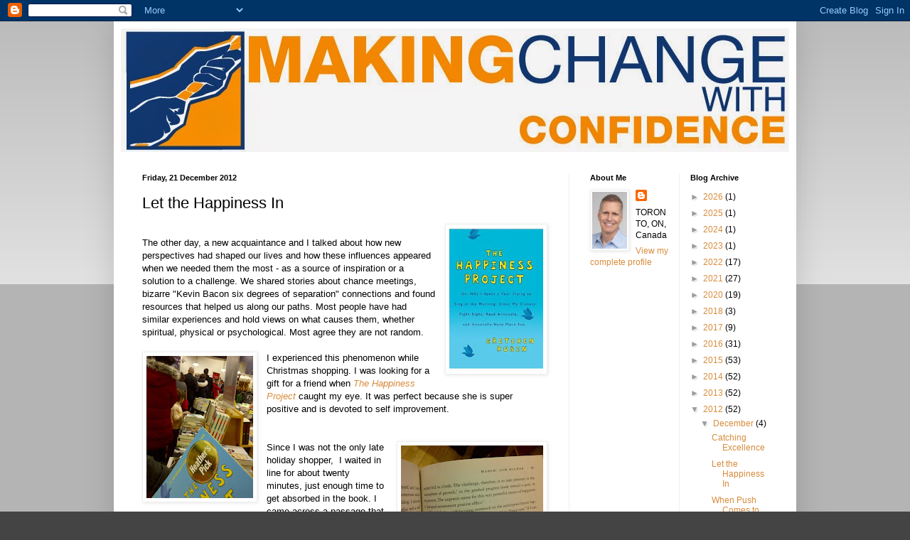

--- FILE ---
content_type: text/plain
request_url: https://www.google-analytics.com/j/collect?v=1&_v=j102&a=1723199829&t=pageview&_s=1&dl=https%3A%2F%2Fphil-makingchange.blogspot.com%2F2012%2F12%2Flet-happiness-in.html&ul=en-us%40posix&dt=Making%20Change%3A%20Let%20the%20Happiness%20In&sr=1280x720&vp=1280x720&_u=IEBAAEABAAAAACAAI~&jid=1812801776&gjid=1881414900&cid=928918453.1768773045&tid=UA-33220606-1&_gid=2063274807.1768773045&_r=1&_slc=1&z=1148590001
body_size: -455
content:
2,cG-EWZVEYGB5M